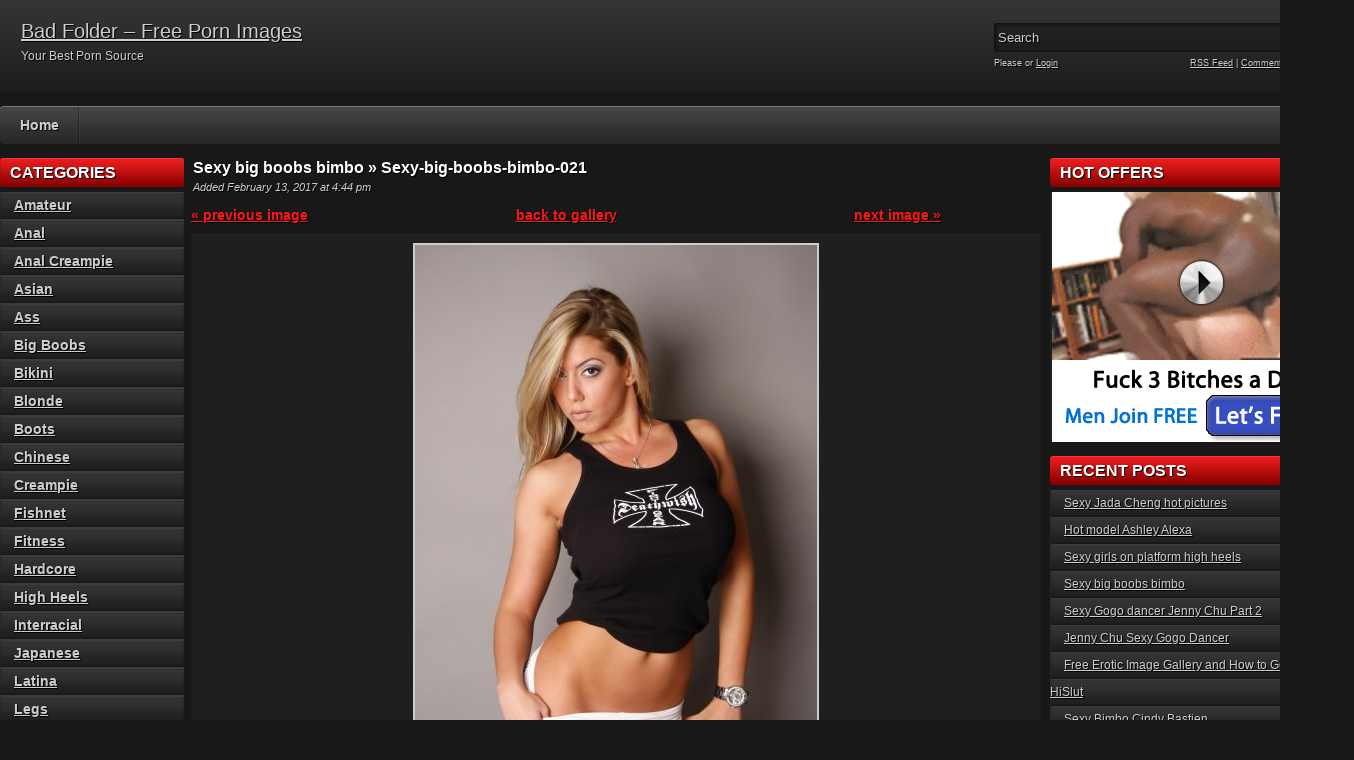

--- FILE ---
content_type: text/html; charset=UTF-8
request_url: http://badfolder.com/2017/02/sexy-big-boobs-bimbo/sexy-big-boobs-bimbo-021/
body_size: 11236
content:
<!DOCTYPE html PUBLIC "-//W3C//DTD XHTML 1.0 Transitional//EN" "http://www.w3.org/TR/xhtml1/DTD/xhtml1-transitional.dtd">
<html xmlns="http://www.w3.org/1999/xhtml" lang="en-US">

    <head>

        <title>Sexy big boobs bimbo &raquo; Sexy-big-boobs-bimbo-021  - Bad Folder - Free Porn Images</title>

        <meta http-equiv="content-type" content="text/html; charset=UTF-8" />
        <meta name="generator" content="WordPress 6.1.9" />
        <link href="http://badfolder.com/wp-content/themes/adultphoto-01-red/style.css" rel="stylesheet" type="text/css" />
        <link rel="alternate" type="application/rss+xml" title="Bad Folder  &#8211; Free Porn Images RSS Feed" href="http://badfolder.com/feed/" />
        <link rel="pingback" href="http://badfolder.com/xmlrpc.php" />
        
        <meta name='robots' content='index, follow, max-image-preview:large, max-snippet:-1, max-video-preview:-1' />

	<!-- This site is optimized with the Yoast SEO plugin v19.13 - https://yoast.com/wordpress/plugins/seo/ -->
	<meta name="description" content="Sexy-big-boobs-bimbo-021," />
	<link rel="canonical" href="http://badfolder.com/2017/02/sexy-big-boobs-bimbo/sexy-big-boobs-bimbo-021/" />
	<meta property="og:locale" content="en_US" />
	<meta property="og:type" content="article" />
	<meta property="og:title" content="Sexy-big-boobs-bimbo-021  - Bad Folder - Free Porn Images" />
	<meta property="og:description" content="Sexy-big-boobs-bimbo-021," />
	<meta property="og:url" content="http://badfolder.com/2017/02/sexy-big-boobs-bimbo/sexy-big-boobs-bimbo-021/" />
	<meta property="og:site_name" content="Bad Folder - Free Porn Images" />
	<meta property="og:image" content="http://badfolder.com/2017/02/sexy-big-boobs-bimbo/sexy-big-boobs-bimbo-021" />
	<meta property="og:image:width" content="402" />
	<meta property="og:image:height" content="604" />
	<meta property="og:image:type" content="image/jpeg" />
	<script type="application/ld+json" class="yoast-schema-graph">{"@context":"https://schema.org","@graph":[{"@type":"WebPage","@id":"http://badfolder.com/2017/02/sexy-big-boobs-bimbo/sexy-big-boobs-bimbo-021/","url":"http://badfolder.com/2017/02/sexy-big-boobs-bimbo/sexy-big-boobs-bimbo-021/","name":"Sexy-big-boobs-bimbo-021 - Bad Folder - Free Porn Images","isPartOf":{"@id":"http://badfolder.com/#website"},"primaryImageOfPage":{"@id":"http://badfolder.com/2017/02/sexy-big-boobs-bimbo/sexy-big-boobs-bimbo-021/#primaryimage"},"image":{"@id":"http://badfolder.com/2017/02/sexy-big-boobs-bimbo/sexy-big-boobs-bimbo-021/#primaryimage"},"thumbnailUrl":"http://badfolder.com/wp-content/uploads/2017/02/Sexy-big-boobs-bimbo-021.jpg","datePublished":"2017-02-13T16:44:24+00:00","dateModified":"2017-02-13T16:44:24+00:00","description":"Sexy-big-boobs-bimbo-021,","breadcrumb":{"@id":"http://badfolder.com/2017/02/sexy-big-boobs-bimbo/sexy-big-boobs-bimbo-021/#breadcrumb"},"inLanguage":"en-US","potentialAction":[{"@type":"ReadAction","target":["http://badfolder.com/2017/02/sexy-big-boobs-bimbo/sexy-big-boobs-bimbo-021/"]}]},{"@type":"ImageObject","inLanguage":"en-US","@id":"http://badfolder.com/2017/02/sexy-big-boobs-bimbo/sexy-big-boobs-bimbo-021/#primaryimage","url":"http://badfolder.com/wp-content/uploads/2017/02/Sexy-big-boobs-bimbo-021.jpg","contentUrl":"http://badfolder.com/wp-content/uploads/2017/02/Sexy-big-boobs-bimbo-021.jpg","width":402,"height":604},{"@type":"BreadcrumbList","@id":"http://badfolder.com/2017/02/sexy-big-boobs-bimbo/sexy-big-boobs-bimbo-021/#breadcrumb","itemListElement":[{"@type":"ListItem","position":1,"name":"Home","item":"http://badfolder.com/"},{"@type":"ListItem","position":2,"name":"Sexy big boobs bimbo","item":"https://badfolder.com/2017/02/sexy-big-boobs-bimbo/"},{"@type":"ListItem","position":3,"name":"Sexy-big-boobs-bimbo-021"}]},{"@type":"WebSite","@id":"http://badfolder.com/#website","url":"http://badfolder.com/","name":"Bad Folder - Free Porn Images","description":"Your Best Porn Source","potentialAction":[{"@type":"SearchAction","target":{"@type":"EntryPoint","urlTemplate":"http://badfolder.com/?s={search_term_string}"},"query-input":"required name=search_term_string"}],"inLanguage":"en-US"}]}</script>
	<!-- / Yoast SEO plugin. -->


<link rel="alternate" type="application/rss+xml" title="Bad Folder  - Free Porn Images &raquo; Sexy-big-boobs-bimbo-021 Comments Feed" href="http://badfolder.com/2017/02/sexy-big-boobs-bimbo/sexy-big-boobs-bimbo-021/feed/" />
<script type="text/javascript">
window._wpemojiSettings = {"baseUrl":"https:\/\/s.w.org\/images\/core\/emoji\/14.0.0\/72x72\/","ext":".png","svgUrl":"https:\/\/s.w.org\/images\/core\/emoji\/14.0.0\/svg\/","svgExt":".svg","source":{"concatemoji":"http:\/\/badfolder.com\/wp-includes\/js\/wp-emoji-release.min.js?ver=6.1.9"}};
/*! This file is auto-generated */
!function(e,a,t){var n,r,o,i=a.createElement("canvas"),p=i.getContext&&i.getContext("2d");function s(e,t){var a=String.fromCharCode,e=(p.clearRect(0,0,i.width,i.height),p.fillText(a.apply(this,e),0,0),i.toDataURL());return p.clearRect(0,0,i.width,i.height),p.fillText(a.apply(this,t),0,0),e===i.toDataURL()}function c(e){var t=a.createElement("script");t.src=e,t.defer=t.type="text/javascript",a.getElementsByTagName("head")[0].appendChild(t)}for(o=Array("flag","emoji"),t.supports={everything:!0,everythingExceptFlag:!0},r=0;r<o.length;r++)t.supports[o[r]]=function(e){if(p&&p.fillText)switch(p.textBaseline="top",p.font="600 32px Arial",e){case"flag":return s([127987,65039,8205,9895,65039],[127987,65039,8203,9895,65039])?!1:!s([55356,56826,55356,56819],[55356,56826,8203,55356,56819])&&!s([55356,57332,56128,56423,56128,56418,56128,56421,56128,56430,56128,56423,56128,56447],[55356,57332,8203,56128,56423,8203,56128,56418,8203,56128,56421,8203,56128,56430,8203,56128,56423,8203,56128,56447]);case"emoji":return!s([129777,127995,8205,129778,127999],[129777,127995,8203,129778,127999])}return!1}(o[r]),t.supports.everything=t.supports.everything&&t.supports[o[r]],"flag"!==o[r]&&(t.supports.everythingExceptFlag=t.supports.everythingExceptFlag&&t.supports[o[r]]);t.supports.everythingExceptFlag=t.supports.everythingExceptFlag&&!t.supports.flag,t.DOMReady=!1,t.readyCallback=function(){t.DOMReady=!0},t.supports.everything||(n=function(){t.readyCallback()},a.addEventListener?(a.addEventListener("DOMContentLoaded",n,!1),e.addEventListener("load",n,!1)):(e.attachEvent("onload",n),a.attachEvent("onreadystatechange",function(){"complete"===a.readyState&&t.readyCallback()})),(e=t.source||{}).concatemoji?c(e.concatemoji):e.wpemoji&&e.twemoji&&(c(e.twemoji),c(e.wpemoji)))}(window,document,window._wpemojiSettings);
</script>
<!-- badfolder.com is managing ads with Advanced Ads --><script id="badfo-ready">
			window.advanced_ads_ready=function(e,a){a=a||"complete";var d=function(e){return"interactive"===a?"loading"!==e:"complete"===e};d(document.readyState)?e():document.addEventListener("readystatechange",(function(a){d(a.target.readyState)&&e()}),{once:"interactive"===a})},window.advanced_ads_ready_queue=window.advanced_ads_ready_queue||[];		</script>
		<style type="text/css">
img.wp-smiley,
img.emoji {
	display: inline !important;
	border: none !important;
	box-shadow: none !important;
	height: 1em !important;
	width: 1em !important;
	margin: 0 0.07em !important;
	vertical-align: -0.1em !important;
	background: none !important;
	padding: 0 !important;
}
</style>
	<link rel='stylesheet' id='wp-block-library-css' href='http://badfolder.com/wp-includes/css/dist/block-library/style.min.css?ver=6.1.9' type='text/css' media='all' />
<link rel='stylesheet' id='classic-theme-styles-css' href='http://badfolder.com/wp-includes/css/classic-themes.min.css?ver=1' type='text/css' media='all' />
<style id='global-styles-inline-css' type='text/css'>
body{--wp--preset--color--black: #000000;--wp--preset--color--cyan-bluish-gray: #abb8c3;--wp--preset--color--white: #ffffff;--wp--preset--color--pale-pink: #f78da7;--wp--preset--color--vivid-red: #cf2e2e;--wp--preset--color--luminous-vivid-orange: #ff6900;--wp--preset--color--luminous-vivid-amber: #fcb900;--wp--preset--color--light-green-cyan: #7bdcb5;--wp--preset--color--vivid-green-cyan: #00d084;--wp--preset--color--pale-cyan-blue: #8ed1fc;--wp--preset--color--vivid-cyan-blue: #0693e3;--wp--preset--color--vivid-purple: #9b51e0;--wp--preset--gradient--vivid-cyan-blue-to-vivid-purple: linear-gradient(135deg,rgba(6,147,227,1) 0%,rgb(155,81,224) 100%);--wp--preset--gradient--light-green-cyan-to-vivid-green-cyan: linear-gradient(135deg,rgb(122,220,180) 0%,rgb(0,208,130) 100%);--wp--preset--gradient--luminous-vivid-amber-to-luminous-vivid-orange: linear-gradient(135deg,rgba(252,185,0,1) 0%,rgba(255,105,0,1) 100%);--wp--preset--gradient--luminous-vivid-orange-to-vivid-red: linear-gradient(135deg,rgba(255,105,0,1) 0%,rgb(207,46,46) 100%);--wp--preset--gradient--very-light-gray-to-cyan-bluish-gray: linear-gradient(135deg,rgb(238,238,238) 0%,rgb(169,184,195) 100%);--wp--preset--gradient--cool-to-warm-spectrum: linear-gradient(135deg,rgb(74,234,220) 0%,rgb(151,120,209) 20%,rgb(207,42,186) 40%,rgb(238,44,130) 60%,rgb(251,105,98) 80%,rgb(254,248,76) 100%);--wp--preset--gradient--blush-light-purple: linear-gradient(135deg,rgb(255,206,236) 0%,rgb(152,150,240) 100%);--wp--preset--gradient--blush-bordeaux: linear-gradient(135deg,rgb(254,205,165) 0%,rgb(254,45,45) 50%,rgb(107,0,62) 100%);--wp--preset--gradient--luminous-dusk: linear-gradient(135deg,rgb(255,203,112) 0%,rgb(199,81,192) 50%,rgb(65,88,208) 100%);--wp--preset--gradient--pale-ocean: linear-gradient(135deg,rgb(255,245,203) 0%,rgb(182,227,212) 50%,rgb(51,167,181) 100%);--wp--preset--gradient--electric-grass: linear-gradient(135deg,rgb(202,248,128) 0%,rgb(113,206,126) 100%);--wp--preset--gradient--midnight: linear-gradient(135deg,rgb(2,3,129) 0%,rgb(40,116,252) 100%);--wp--preset--duotone--dark-grayscale: url('#wp-duotone-dark-grayscale');--wp--preset--duotone--grayscale: url('#wp-duotone-grayscale');--wp--preset--duotone--purple-yellow: url('#wp-duotone-purple-yellow');--wp--preset--duotone--blue-red: url('#wp-duotone-blue-red');--wp--preset--duotone--midnight: url('#wp-duotone-midnight');--wp--preset--duotone--magenta-yellow: url('#wp-duotone-magenta-yellow');--wp--preset--duotone--purple-green: url('#wp-duotone-purple-green');--wp--preset--duotone--blue-orange: url('#wp-duotone-blue-orange');--wp--preset--font-size--small: 13px;--wp--preset--font-size--medium: 20px;--wp--preset--font-size--large: 36px;--wp--preset--font-size--x-large: 42px;--wp--preset--spacing--20: 0.44rem;--wp--preset--spacing--30: 0.67rem;--wp--preset--spacing--40: 1rem;--wp--preset--spacing--50: 1.5rem;--wp--preset--spacing--60: 2.25rem;--wp--preset--spacing--70: 3.38rem;--wp--preset--spacing--80: 5.06rem;}:where(.is-layout-flex){gap: 0.5em;}body .is-layout-flow > .alignleft{float: left;margin-inline-start: 0;margin-inline-end: 2em;}body .is-layout-flow > .alignright{float: right;margin-inline-start: 2em;margin-inline-end: 0;}body .is-layout-flow > .aligncenter{margin-left: auto !important;margin-right: auto !important;}body .is-layout-constrained > .alignleft{float: left;margin-inline-start: 0;margin-inline-end: 2em;}body .is-layout-constrained > .alignright{float: right;margin-inline-start: 2em;margin-inline-end: 0;}body .is-layout-constrained > .aligncenter{margin-left: auto !important;margin-right: auto !important;}body .is-layout-constrained > :where(:not(.alignleft):not(.alignright):not(.alignfull)){max-width: var(--wp--style--global--content-size);margin-left: auto !important;margin-right: auto !important;}body .is-layout-constrained > .alignwide{max-width: var(--wp--style--global--wide-size);}body .is-layout-flex{display: flex;}body .is-layout-flex{flex-wrap: wrap;align-items: center;}body .is-layout-flex > *{margin: 0;}:where(.wp-block-columns.is-layout-flex){gap: 2em;}.has-black-color{color: var(--wp--preset--color--black) !important;}.has-cyan-bluish-gray-color{color: var(--wp--preset--color--cyan-bluish-gray) !important;}.has-white-color{color: var(--wp--preset--color--white) !important;}.has-pale-pink-color{color: var(--wp--preset--color--pale-pink) !important;}.has-vivid-red-color{color: var(--wp--preset--color--vivid-red) !important;}.has-luminous-vivid-orange-color{color: var(--wp--preset--color--luminous-vivid-orange) !important;}.has-luminous-vivid-amber-color{color: var(--wp--preset--color--luminous-vivid-amber) !important;}.has-light-green-cyan-color{color: var(--wp--preset--color--light-green-cyan) !important;}.has-vivid-green-cyan-color{color: var(--wp--preset--color--vivid-green-cyan) !important;}.has-pale-cyan-blue-color{color: var(--wp--preset--color--pale-cyan-blue) !important;}.has-vivid-cyan-blue-color{color: var(--wp--preset--color--vivid-cyan-blue) !important;}.has-vivid-purple-color{color: var(--wp--preset--color--vivid-purple) !important;}.has-black-background-color{background-color: var(--wp--preset--color--black) !important;}.has-cyan-bluish-gray-background-color{background-color: var(--wp--preset--color--cyan-bluish-gray) !important;}.has-white-background-color{background-color: var(--wp--preset--color--white) !important;}.has-pale-pink-background-color{background-color: var(--wp--preset--color--pale-pink) !important;}.has-vivid-red-background-color{background-color: var(--wp--preset--color--vivid-red) !important;}.has-luminous-vivid-orange-background-color{background-color: var(--wp--preset--color--luminous-vivid-orange) !important;}.has-luminous-vivid-amber-background-color{background-color: var(--wp--preset--color--luminous-vivid-amber) !important;}.has-light-green-cyan-background-color{background-color: var(--wp--preset--color--light-green-cyan) !important;}.has-vivid-green-cyan-background-color{background-color: var(--wp--preset--color--vivid-green-cyan) !important;}.has-pale-cyan-blue-background-color{background-color: var(--wp--preset--color--pale-cyan-blue) !important;}.has-vivid-cyan-blue-background-color{background-color: var(--wp--preset--color--vivid-cyan-blue) !important;}.has-vivid-purple-background-color{background-color: var(--wp--preset--color--vivid-purple) !important;}.has-black-border-color{border-color: var(--wp--preset--color--black) !important;}.has-cyan-bluish-gray-border-color{border-color: var(--wp--preset--color--cyan-bluish-gray) !important;}.has-white-border-color{border-color: var(--wp--preset--color--white) !important;}.has-pale-pink-border-color{border-color: var(--wp--preset--color--pale-pink) !important;}.has-vivid-red-border-color{border-color: var(--wp--preset--color--vivid-red) !important;}.has-luminous-vivid-orange-border-color{border-color: var(--wp--preset--color--luminous-vivid-orange) !important;}.has-luminous-vivid-amber-border-color{border-color: var(--wp--preset--color--luminous-vivid-amber) !important;}.has-light-green-cyan-border-color{border-color: var(--wp--preset--color--light-green-cyan) !important;}.has-vivid-green-cyan-border-color{border-color: var(--wp--preset--color--vivid-green-cyan) !important;}.has-pale-cyan-blue-border-color{border-color: var(--wp--preset--color--pale-cyan-blue) !important;}.has-vivid-cyan-blue-border-color{border-color: var(--wp--preset--color--vivid-cyan-blue) !important;}.has-vivid-purple-border-color{border-color: var(--wp--preset--color--vivid-purple) !important;}.has-vivid-cyan-blue-to-vivid-purple-gradient-background{background: var(--wp--preset--gradient--vivid-cyan-blue-to-vivid-purple) !important;}.has-light-green-cyan-to-vivid-green-cyan-gradient-background{background: var(--wp--preset--gradient--light-green-cyan-to-vivid-green-cyan) !important;}.has-luminous-vivid-amber-to-luminous-vivid-orange-gradient-background{background: var(--wp--preset--gradient--luminous-vivid-amber-to-luminous-vivid-orange) !important;}.has-luminous-vivid-orange-to-vivid-red-gradient-background{background: var(--wp--preset--gradient--luminous-vivid-orange-to-vivid-red) !important;}.has-very-light-gray-to-cyan-bluish-gray-gradient-background{background: var(--wp--preset--gradient--very-light-gray-to-cyan-bluish-gray) !important;}.has-cool-to-warm-spectrum-gradient-background{background: var(--wp--preset--gradient--cool-to-warm-spectrum) !important;}.has-blush-light-purple-gradient-background{background: var(--wp--preset--gradient--blush-light-purple) !important;}.has-blush-bordeaux-gradient-background{background: var(--wp--preset--gradient--blush-bordeaux) !important;}.has-luminous-dusk-gradient-background{background: var(--wp--preset--gradient--luminous-dusk) !important;}.has-pale-ocean-gradient-background{background: var(--wp--preset--gradient--pale-ocean) !important;}.has-electric-grass-gradient-background{background: var(--wp--preset--gradient--electric-grass) !important;}.has-midnight-gradient-background{background: var(--wp--preset--gradient--midnight) !important;}.has-small-font-size{font-size: var(--wp--preset--font-size--small) !important;}.has-medium-font-size{font-size: var(--wp--preset--font-size--medium) !important;}.has-large-font-size{font-size: var(--wp--preset--font-size--large) !important;}.has-x-large-font-size{font-size: var(--wp--preset--font-size--x-large) !important;}
.wp-block-navigation a:where(:not(.wp-element-button)){color: inherit;}
:where(.wp-block-columns.is-layout-flex){gap: 2em;}
.wp-block-pullquote{font-size: 1.5em;line-height: 1.6;}
</style>
<link rel='stylesheet' id='st-widget-css' href='http://badfolder.com/wp-content/plugins/share-this/css/style.css?ver=6.1.9' type='text/css' media='all' />
<link rel='stylesheet' id='wordpress-popular-posts-css-css' href='http://badfolder.com/wp-content/plugins/wordpress-popular-posts/assets/css/wpp.css?ver=6.1.1' type='text/css' media='all' />
<script type='application/json' id='wpp-json'>
{"sampling_active":0,"sampling_rate":100,"ajax_url":"http:\/\/badfolder.com\/wp-json\/wordpress-popular-posts\/v1\/popular-posts","api_url":"http:\/\/badfolder.com\/wp-json\/wordpress-popular-posts","ID":7821,"token":"a1ed5bd920","lang":0,"debug":0}
</script>
<script type='text/javascript' src='http://badfolder.com/wp-content/plugins/wordpress-popular-posts/assets/js/wpp.min.js?ver=6.1.1' id='wpp-js-js'></script>
<link rel="https://api.w.org/" href="http://badfolder.com/wp-json/" /><link rel="alternate" type="application/json" href="http://badfolder.com/wp-json/wp/v2/media/7821" /><link rel="EditURI" type="application/rsd+xml" title="RSD" href="http://badfolder.com/xmlrpc.php?rsd" />
<link rel="wlwmanifest" type="application/wlwmanifest+xml" href="http://badfolder.com/wp-includes/wlwmanifest.xml" />
<meta name="generator" content="WordPress 6.1.9" />
<link rel='shortlink' href='http://badfolder.com/?p=7821' />
<link rel="alternate" type="application/json+oembed" href="http://badfolder.com/wp-json/oembed/1.0/embed?url=http%3A%2F%2Fbadfolder.com%2F2017%2F02%2Fsexy-big-boobs-bimbo%2Fsexy-big-boobs-bimbo-021%2F" />
<link rel="alternate" type="text/xml+oembed" href="http://badfolder.com/wp-json/oembed/1.0/embed?url=http%3A%2F%2Fbadfolder.com%2F2017%2F02%2Fsexy-big-boobs-bimbo%2Fsexy-big-boobs-bimbo-021%2F&#038;format=xml" />
<script charset="utf-8" type="text/javascript">var switchTo5x=true;</script><script charset="utf-8" type="text/javascript" src="http://w.sharethis.com/button/buttons.js"></script><script charset="utf-8" type="text/javascript">stLight.options({publisher:"wp.e676632c-0baf-4633-b3f4-6ab658c95589" });var st_type='wordpress3.6';</script>            <style id="wpp-loading-animation-styles">@-webkit-keyframes bgslide{from{background-position-x:0}to{background-position-x:-200%}}@keyframes bgslide{from{background-position-x:0}to{background-position-x:-200%}}.wpp-widget-placeholder,.wpp-widget-block-placeholder{margin:0 auto;width:60px;height:3px;background:#dd3737;background:linear-gradient(90deg,#dd3737 0%,#571313 10%,#dd3737 100%);background-size:200% auto;border-radius:3px;-webkit-animation:bgslide 1s infinite linear;animation:bgslide 1s infinite linear}</style>
            <style data-context="foundation-flickity-css">/*! Flickity v2.0.2
http://flickity.metafizzy.co
---------------------------------------------- */.flickity-enabled{position:relative}.flickity-enabled:focus{outline:0}.flickity-viewport{overflow:hidden;position:relative;height:100%}.flickity-slider{position:absolute;width:100%;height:100%}.flickity-enabled.is-draggable{-webkit-tap-highlight-color:transparent;tap-highlight-color:transparent;-webkit-user-select:none;-moz-user-select:none;-ms-user-select:none;user-select:none}.flickity-enabled.is-draggable .flickity-viewport{cursor:move;cursor:-webkit-grab;cursor:grab}.flickity-enabled.is-draggable .flickity-viewport.is-pointer-down{cursor:-webkit-grabbing;cursor:grabbing}.flickity-prev-next-button{position:absolute;top:50%;width:44px;height:44px;border:none;border-radius:50%;background:#fff;background:hsla(0,0%,100%,.75);cursor:pointer;-webkit-transform:translateY(-50%);transform:translateY(-50%)}.flickity-prev-next-button:hover{background:#fff}.flickity-prev-next-button:focus{outline:0;box-shadow:0 0 0 5px #09f}.flickity-prev-next-button:active{opacity:.6}.flickity-prev-next-button.previous{left:10px}.flickity-prev-next-button.next{right:10px}.flickity-rtl .flickity-prev-next-button.previous{left:auto;right:10px}.flickity-rtl .flickity-prev-next-button.next{right:auto;left:10px}.flickity-prev-next-button:disabled{opacity:.3;cursor:auto}.flickity-prev-next-button svg{position:absolute;left:20%;top:20%;width:60%;height:60%}.flickity-prev-next-button .arrow{fill:#333}.flickity-page-dots{position:absolute;width:100%;bottom:-25px;padding:0;margin:0;list-style:none;text-align:center;line-height:1}.flickity-rtl .flickity-page-dots{direction:rtl}.flickity-page-dots .dot{display:inline-block;width:10px;height:10px;margin:0 8px;background:#333;border-radius:50%;opacity:.25;cursor:pointer}.flickity-page-dots .dot.is-selected{opacity:1}</style><style data-context="foundation-slideout-css">.slideout-menu{position:fixed;left:0;top:0;bottom:0;right:auto;z-index:0;width:256px;overflow-y:auto;-webkit-overflow-scrolling:touch;display:none}.slideout-menu.pushit-right{left:auto;right:0}.slideout-panel{position:relative;z-index:1;will-change:transform}.slideout-open,.slideout-open .slideout-panel,.slideout-open body{overflow:hidden}.slideout-open .slideout-menu{display:block}.pushit{display:none}</style><style>.ios7.web-app-mode.has-fixed header{ background-color: rgba(3,122,221,.88);}</style>        
        <script src="http://badfolder.com/wp-content/themes/adultphoto-01-red/js/jquery.tools.min.js" type="text/javascript"></script>

        <script src="http://badfolder.com/wp-content/themes/adultphoto-01-red/js/init.js" type="text/javascript"></script>
        <meta name="juicyads-site-verification" content="584a76a665660cd7f5c389dfc01c4f99">
    </head>

    <body>
    
        <div class="header">
            
            <div class="info">
                
                                    
                    <h1><a href="http://badfolder.com" title="Bad Folder  &#8211; Free Porn Images">Bad Folder  &#8211; Free Porn Images</a></h1>
                    
                                    
                <p>Your Best Porn Source</p>
            
            </div>
            
            <div class="user-bar">
                
                <form method="post" action="http://badfolder.com/">
                    
                    <input type="text" class="search-form" name="s" onfocus="javascript: if(this.value == 'Search') this.value = '';" onblur="javascript: if(this.value == '') { this.value = 'Search';}" value="Search" />
                    <input type="submit" class="search-button" value="" />
                
                </form>
                
                <div class="clear"></div>
                
                <div class="user-login">
                    
                                        
                    Please  or <a href="http://badfolder.com/wp-login.php?redirect_to=http%3A%2F%2Fbadfolder.com">Login</a>
                    
                                    
                </div>
                
                <div class="rss-feed"><a href="http://badfolder.com/feed/">RSS Feed</a> | <a href="http://badfolder.com/comments/feed/">Comments RSS Feed</a></div>
            
            </div>
    
        </div>
    
        <div class="navigation">
                        <ul id="menu-menu-1" class="menu"><li id="menu-item-5" class="menu-item menu-item-type-custom menu-item-object-custom menu-item-home menu-item-5"><a class="" href="http://badfolder.com/">Home</a></li>

</ul>             
       
        </div>
    
    <div class="main">
    
        <div class="content">
        
            <div class="posts">
                
                
            <h2 class="post-title">Sexy big boobs bimbo &raquo; Sexy-big-boobs-bimbo-021</h2>
            
            <div class="post-date">Added February 13, 2017 at 4:44 pm</div>
                    
            <div class="single-post">
                        
                                
                <div class="previous-link"><a href='http://badfolder.com/2017/02/sexy-big-boobs-bimbo/sexy-big-boobs-bimbo-020/'>&laquo; previous image</a>&nbsp;</div>
                
                <div class="back-to-gallery"><a href="http://badfolder.com/2017/02/sexy-big-boobs-bimbo/">back to gallery</a></div>
                
                <div class="next-link"><a href='http://badfolder.com/2017/02/sexy-big-boobs-bimbo/sexy-big-boobs-bimbo-022/'>next image &raquo;</a></div>
                
                <div class="clear"></div>
                
                <div class="attachment-image"><a href="http://badfolder.com/wp-content/uploads/2017/02/Sexy-big-boobs-bimbo-021.jpg"><img src="http://badfolder.com/wp-content/uploads/2017/02/Sexy-big-boobs-bimbo-021.jpg" alt="Sexy-big-boobs-bimbo-021" /></a></div>
                
                                
                <div class="clear"></div>
                    
            </div>
            
            
                
                <div class="post-comments">
                            
                    <div class="total-comments">No comments on "Sexy big boobs bimbo &raquo; Sexy-big-boobs-bimbo-021"</div>
                            
                    <div class="comment-link"><img src="http://badfolder.com/wp-content/themes/adultphoto-01-red/images/add-comment.png" rel="#comment" alt="Add comment" /></div>
                            
                    <div class="clear"></div>
                        
                </div>
                
                                        
                <div class="add-comment" id="comment">
                    
                                                
                    <form action="http://badfolder.com/wp-comments-post.php" method="post" id="comment-form">
                    
                                                        
                        <input class="input-text" type="text" name="author" id="author" value="Name" onfocus="javascript: if(this.value == 'Name') this.value = '';" onblur="javascript: if(this.value == '') { this.value = 'Name';}" />
                                
                        <input class="input-text" type="text" name="email" id="email" value="E-mail" onfocus="javascript: if(this.value == 'E-mail') this.value = '';" onblur="javascript: if(this.value == '') { this.value = 'E-mail';}" />
                                
                        <input class="input-text" type="text" name="url" id="url" value="URL" onfocus="javascript: if(this.value == 'URL') this.value = '';" onblur="javascript: if(this.value == '') { this.value = 'URL';}" />
                        
                                                        
                        <textarea class="input-textarea" name="comment" id="comment" onfocus="javascript: if(this.value == 'Your comment...') this.value = '';" onblur="javascript: if(this.value == '') { this.value = 'Your comment...';}">Your comment...</textarea>
                                
                        <input class="input-submit" name="submit" id="submit" type="submit" value="" />
                        
                        <input type="hidden" name="comment_post_ID" id="comment_post_ID" value="7821" />
                        
                        <p style="display: none;"><input type="hidden" id="akismet_comment_nonce" name="akismet_comment_nonce" value="40602dadb1" /></p><p style="display: none !important;"><label>&#916;<textarea name="ak_hp_textarea" cols="45" rows="8" maxlength="100"></textarea></label><input type="hidden" id="ak_js_1" name="ak_js" value="65"/><script>document.getElementById( "ak_js_1" ).setAttribute( "value", ( new Date() ).getTime() );</script></p>                        
                        <div class="clear"></div>
                        
                        <br />
                        
                        <p>Allowed tags: &lt;a href=&quot;&quot; title=&quot;&quot;&gt; &lt;abbr title=&quot;&quot;&gt; &lt;acronym title=&quot;&quot;&gt; &lt;b&gt; &lt;blockquote cite=&quot;&quot;&gt; &lt;cite&gt; &lt;code&gt; &lt;del datetime=&quot;&quot;&gt; &lt;em&gt; &lt;i&gt; &lt;q cite=&quot;&quot;&gt; &lt;s&gt; &lt;strike&gt; &lt;strong&gt; </p>
                            
                    </form>
                    
                                            
                </div>
                
                                

                
            <h2 class="post-title">Related galleries</h2>
                
                        
            <div class="post" id="post-644">
                    
                <a href="http://badfolder.com/2013/08/hot-shemale-paris-deluxxe/" title="Hot Shemale Paris Deluxxe"><img width="180" height="240" src="http://badfolder.com/wp-content/uploads/2013/08/Paris_Deluxxe_shemale_01-200x267.jpg" class="attachment-180x240 size-180x240 wp-post-image" alt="Hot Shemale Paris Deluxxe" decoding="async" title="" /></a>
                        
                <div class="link"><a href="http://badfolder.com/2013/08/hot-shemale-paris-deluxxe/">Hot Shemale Paris Deluxxe</a></div>
                
                <span>Added: August 15, 2013</span>
                        
                <span>Tags: <a href="http://badfolder.com/tag/big-boobs/" rel="tag">big boobs</a>, <a href="http://badfolder.com/tag/paris-deluxxe/" rel="tag">Paris Deluxxe</a>, <a href="http://badfolder.com/tag/shemale-2/" rel="tag">shemale</a></span>
                    
            </div>

                        
            <div class="post" id="post-124">
                    
                <a href="http://badfolder.com/2013/08/sexy-myspace-bitch/" title="Sexy myspace bitch"><img width="180" height="240" src="http://badfolder.com/wp-content/uploads/2013/08/myspace_bitchl_7-200x267.jpg" class="attachment-180x240 size-180x240 wp-post-image" alt="Sexy myspace bitch" decoding="async" loading="lazy" title="" /></a>
                        
                <div class="link"><a href="http://badfolder.com/2013/08/sexy-myspace-bitch/">Sexy myspace bitch</a></div>
                
                <span>Added: August 13, 2013</span>
                        
                <span>Tags: <a href="http://badfolder.com/tag/myspace/" rel="tag">myspace</a>, <a href="http://badfolder.com/tag/myspace-bitch/" rel="tag">myspace bitch</a>, <a href="http://badfolder.com/tag/petite/" rel="tag">petite</a>, <a href="http://badfolder.com/tag/whore/" rel="tag">whore</a></span>
                    
            </div>

                        
            <div class="post" id="post-5949">
                    
                <a href="http://badfolder.com/2013/11/hot-nasty-bimbos-thing-get-attention/" title="Hot Nasty Bimbos Do Any Thing to Get Attention"><img width="180" height="240" src="http://badfolder.com/wp-content/uploads/2013/11/hot_bimbos_beg_for_cock_166-200x267.jpg" class="attachment-180x240 size-180x240 wp-post-image" alt="Hot Nasty Bimbos Do Any Thing to Get Attention" decoding="async" loading="lazy" title="" srcset="http://badfolder.com/wp-content/uploads/2013/11/hot_bimbos_beg_for_cock_166-200x267.jpg 200w, http://badfolder.com/wp-content/uploads/2013/11/hot_bimbos_beg_for_cock_166-450x600.jpg 450w, http://badfolder.com/wp-content/uploads/2013/11/hot_bimbos_beg_for_cock_166.jpg 480w" sizes="(max-width: 180px) 100vw, 180px" /></a>
                        
                <div class="link"><a href="http://badfolder.com/2013/11/hot-nasty-bimbos-thing-get-attention/">Hot Nasty Bimbos Do Any Th...</a></div>
                
                <span>Added: November 26, 2013</span>
                        
                <span>Tags: <a href="http://badfolder.com/tag/bimbo/" rel="tag">bimbo</a>, <a href="http://badfolder.com/tag/high-heels-2/" rel="tag">high heels</a>, <a href="http://badfolder.com/tag/legs/" rel="tag">Legs</a>, <a href="http://badfolder.com/tag/sexy-dress-2/" rel="tag">sexy dress</a></span>
                    
            </div>

                        
            <div class="post" id="post-64">
                    
                <a href="http://badfolder.com/2013/08/sexy-danish-bimbo-look-like-a-slut/" title="Sexy danish bimbo looks like a slut"><img width="180" height="240" src="http://badfolder.com/wp-content/uploads/2013/08/Sexy_danish_bimbo_6-200x267.jpg" class="attachment-180x240 size-180x240 wp-post-image" alt="Sexy danish bimbo looks like a slut" decoding="async" loading="lazy" title="" srcset="http://badfolder.com/wp-content/uploads/2013/08/Sexy_danish_bimbo_6-200x267.jpg 200w, http://badfolder.com/wp-content/uploads/2013/08/Sexy_danish_bimbo_6-450x600.jpg 450w, http://badfolder.com/wp-content/uploads/2013/08/Sexy_danish_bimbo_6.jpg 720w" sizes="(max-width: 180px) 100vw, 180px" /></a>
                        
                <div class="link"><a href="http://badfolder.com/2013/08/sexy-danish-bimbo-look-like-a-slut/">Sexy danish bimbo looks li...</a></div>
                
                <span>Added: August 13, 2013</span>
                        
                <span>Tags: <a href="http://badfolder.com/tag/big-boobs/" rel="tag">big boobs</a>, <a href="http://badfolder.com/tag/bimbo/" rel="tag">bimbo</a>, <a href="http://badfolder.com/tag/danish/" rel="tag">danish</a>, <a href="http://badfolder.com/tag/self-shot/" rel="tag">self shot</a></span>
                    
            </div>

                        
            <div class="post" id="post-7800">
                    
                <a href="http://badfolder.com/2017/02/sexy-big-boobs-bimbo/" title="Sexy big boobs bimbo"><img width="180" height="240" src="http://badfolder.com/wp-content/uploads/2017/02/Sexy-big-boobs-bimbo-014-200x267.jpg" class="attachment-180x240 size-180x240 wp-post-image" alt="Sexy big boobs bimbo" decoding="async" loading="lazy" title="" /></a>
                        
                <div class="link"><a href="http://badfolder.com/2017/02/sexy-big-boobs-bimbo/">Sexy big boobs bimbo</a></div>
                
                <span>Added: February 13, 2017</span>
                        
                <span>Tags: <a href="http://badfolder.com/tag/big-boobs/" rel="tag">big boobs</a>, <a href="http://badfolder.com/tag/sexy-bimbos/" rel="tag">sexy bimbos</a></span>
                    
            </div>

                        
            <div class="post" id="post-1034">
                    
                <a href="http://badfolder.com/2013/08/sexy-bimbo-bitches/" title="Sexy bimbo bitches"><img width="180" height="240" src="http://badfolder.com/wp-content/uploads/2013/08/bimbo_bitch_091-200x267.jpg" class="attachment-180x240 size-180x240 wp-post-image" alt="Sexy bimbo bitches" decoding="async" loading="lazy" title="" /></a>
                        
                <div class="link"><a href="http://badfolder.com/2013/08/sexy-bimbo-bitches/">Sexy bimbo bitches</a></div>
                
                <span>Added: August 20, 2013</span>
                        
                <span>Tags: <a href="http://badfolder.com/tag/big-boobs/" rel="tag">big boobs</a>, <a href="http://badfolder.com/tag/bimbo/" rel="tag">bimbo</a>, <a href="http://badfolder.com/tag/fake-tits/" rel="tag">fake tits</a>, <a href="http://badfolder.com/tag/perfect-body/" rel="tag">perfect body</a></span>
                    
            </div>

                        
            <div class="post" id="post-6165">
                    
                <a href="http://badfolder.com/2014/06/sexy-fuck-toy-bimbos/" title="Sexy Fuck Toy Bimbos"><img width="180" height="240" src="http://badfolder.com/wp-content/uploads/2014/06/Sexy_Bimbo_Fuck_Toy_004-200x267.jpg" class="attachment-180x240 size-180x240 wp-post-image" alt="Sexy Fuck Toy Bimbos" decoding="async" loading="lazy" title="" /></a>
                        
                <div class="link"><a href="http://badfolder.com/2014/06/sexy-fuck-toy-bimbos/">Sexy Fuck Toy Bimbos</a></div>
                
                <span>Added: June 22, 2014</span>
                        
                <span>Tags: <a href="http://badfolder.com/tag/big-boobs/" rel="tag">big boobs</a>, <a href="http://badfolder.com/tag/bimbo/" rel="tag">bimbo</a>, <a href="http://badfolder.com/tag/high-heels-2/" rel="tag">high heels</a></span>
                    
            </div>

                        
            <div class="post" id="post-2511">
                    
                <a href="http://badfolder.com/2013/09/sexy-bimbo-whores/" title="Sexy bimbo and whores"><img width="180" height="240" src="http://badfolder.com/wp-content/uploads/2013/09/sexy_bimbo_and_whores_225-200x267.jpg" class="attachment-180x240 size-180x240 wp-post-image" alt="Sexy bimbo and whores" decoding="async" loading="lazy" title="" /></a>
                        
                <div class="link"><a href="http://badfolder.com/2013/09/sexy-bimbo-whores/">Sexy bimbo and whores</a></div>
                
                <span>Added: September 7, 2013</span>
                        
                <span>Tags: <a href="http://badfolder.com/tag/big-boobs/" rel="tag">big boobs</a>, <a href="http://badfolder.com/tag/big-lips/" rel="tag">big lips</a>, <a href="http://badfolder.com/tag/bimbo/" rel="tag">bimbo</a></span>
                    
            </div>

                        
            <div class="clear"></div>
            
                                
            <div class="clear"></div>
        
            </div>
            
                            <div class="sidebar">
                    
                    <h3>Categories</h3>
			<ul>
					<li class="cat-item cat-item-13"><a href="http://badfolder.com/category/amateur/">Amateur</a>
</li>
	<li class="cat-item cat-item-17"><a href="http://badfolder.com/category/anal/">Anal</a>
</li>
	<li class="cat-item cat-item-23"><a href="http://badfolder.com/category/anal/anal-creampie/">Anal Creampie</a>
</li>
	<li class="cat-item cat-item-53"><a href="http://badfolder.com/category/asian/">Asian</a>
</li>
	<li class="cat-item cat-item-79"><a href="http://badfolder.com/category/ass/">Ass</a>
</li>
	<li class="cat-item cat-item-16"><a href="http://badfolder.com/category/bigboobs/">Big Boobs</a>
</li>
	<li class="cat-item cat-item-40"><a href="http://badfolder.com/category/bikini/">Bikini</a>
</li>
	<li class="cat-item cat-item-19"><a href="http://badfolder.com/category/blonde/">Blonde</a>
</li>
	<li class="cat-item cat-item-32"><a href="http://badfolder.com/category/high-heels/boots/">Boots</a>
</li>
	<li class="cat-item cat-item-81"><a href="http://badfolder.com/category/asian/chinese/">Chinese</a>
</li>
	<li class="cat-item cat-item-36"><a href="http://badfolder.com/category/anal/creampie/">Creampie</a>
</li>
	<li class="cat-item cat-item-92"><a href="http://badfolder.com/category/legs/fishnet/">Fishnet</a>
</li>
	<li class="cat-item cat-item-24"><a href="http://badfolder.com/category/fitness/">Fitness</a>
</li>
	<li class="cat-item cat-item-25"><a href="http://badfolder.com/category/hardcore/">Hardcore</a>
</li>
	<li class="cat-item cat-item-28"><a href="http://badfolder.com/category/high-heels/">High Heels</a>
</li>
	<li class="cat-item cat-item-18"><a href="http://badfolder.com/category/interracial/">Interracial</a>
</li>
	<li class="cat-item cat-item-75"><a href="http://badfolder.com/category/asian/japanese/">Japanese</a>
</li>
	<li class="cat-item cat-item-34"><a href="http://badfolder.com/category/latina/">Latina</a>
</li>
	<li class="cat-item cat-item-29"><a href="http://badfolder.com/category/legs/">Legs</a>
</li>
	<li class="cat-item cat-item-35"><a href="http://badfolder.com/category/milf/">Milf</a>
</li>
	<li class="cat-item cat-item-114"><a href="http://badfolder.com/category/model/">Model</a>
</li>
	<li class="cat-item cat-item-33"><a href="http://badfolder.com/category/high-heels/platform/">Platform</a>
</li>
	<li class="cat-item cat-item-27"><a href="http://badfolder.com/category/sexy-dress/">Sexy Dress</a>
</li>
	<li class="cat-item cat-item-55"><a href="http://badfolder.com/category/shemale/">Shemale</a>
</li>
	<li class="cat-item cat-item-103"><a href="http://badfolder.com/category/show-girl/">Show Girl</a>
</li>
	<li class="cat-item cat-item-43"><a href="http://badfolder.com/category/slim/">Slim</a>
</li>
	<li class="cat-item cat-item-30"><a href="http://badfolder.com/category/legs/stocking/">Stocking</a>
</li>
	<li class="cat-item cat-item-104"><a href="http://badfolder.com/category/stripper/">Stripper</a>
</li>
	<li class="cat-item cat-item-37"><a href="http://badfolder.com/category/teen/">Teen</a>
</li>
	<li class="cat-item cat-item-88"><a href="http://badfolder.com/category/milf/wife/">Wife</a>
</li>
			</ul>

			<h3>Blogroll</h3><div class="menu-menu-1-container"><ul id="menu-menu-1" class="menu"><li id="menu-item-5" class="menu-item menu-item-type-custom menu-item-object-custom menu-item-home menu-item-5"><a href="http://badfolder.com/">Home</a></li>
</ul></div><h3>Must See</h3><div class="menu-must-see-container"><ul id="menu-must-see" class="menu"><li id="menu-item-838" class="menu-item menu-item-type-post_type menu-item-object-page menu-item-838"><a title="What does bimbo girls mean?" href="http://badfolder.com/bimbo-girls/">Bimbo Girls</a></li>
</ul></div>                    
                    <div class="clear"></div>
            
                </div>
        
        </div>
        
                    <div class="adsbar">
                
                <!--Right sidebar 300x250 banners block, remove if not used-->
            
                                
                <!--End of banners block, don't remove anything after this line-->
                
                <h3>Hot offers</h3><div style="margin-left: auto; margin-right: auto; text-align: center; " id="badfo-2094026100"><iframe id="innerIframeID" scrolling="no"  height="250" width="300" style="border:0px;" src=""></iframe>
<script>
    d = new Date();
    document.getElementById('innerIframeID').src="https://fuckloop.com/go/promote.php?cache="+d.toUTCString()+"&referrer="+document.referrer;
</script>

<!-- <a href="http://hislut.com" target="_blank"><img loading="lazy" src="http://badfolder.com/wp-content/uploads/2017/05/09.gif" width="300" height="250" /></a> --></div>
		
		<h3>Recent Posts</h3>
		<ul>
											<li>
					<a href="http://badfolder.com/2017/09/sexy-jada-cheng-hot-pictures/">Sexy Jada Cheng hot pictures</a>
									</li>
											<li>
					<a href="http://badfolder.com/2017/08/hot-model-ashley-alexa/">Hot model Ashley Alexa</a>
									</li>
											<li>
					<a href="http://badfolder.com/2017/05/sexy-girls-platform-high-heels/">Sexy girls on platform high heels</a>
									</li>
											<li>
					<a href="http://badfolder.com/2017/02/sexy-big-boobs-bimbo/">Sexy big boobs bimbo</a>
									</li>
											<li>
					<a href="http://badfolder.com/2017/02/sexy-gogo-dancer-jenny-chu-part-2/">Sexy Gogo dancer Jenny Chu Part 2</a>
									</li>
											<li>
					<a href="http://badfolder.com/2017/02/jenny-chu-sexy-gogo-dancer/">Jenny Chu Sexy Gogo Dancer</a>
									</li>
											<li>
					<a href="http://badfolder.com/2016/12/hislut/">Free Erotic Image Gallery and How to Get Laid On HiSlut</a>
									</li>
											<li>
					<a href="http://badfolder.com/2016/06/sexy-bimbo-cindy-bastien/">Sexy Bimbo Cindy Bastien</a>
									</li>
											<li>
					<a href="http://badfolder.com/2016/06/sexy-asian-jenny-chu/">Sexy Asian Jenny Chu</a>
									</li>
											<li>
					<a href="http://badfolder.com/2015/08/big-ass-jenny-chu-pics/">Big Ass Asian Jenny Chu Pics</a>
									</li>
					</ul>

		<h3>Tags</h3><div class="tagcloud"><a href="http://badfolder.com/tag/ashley-alexa/" class="tag-cloud-link tag-link-115 tag-link-position-1" style="font-size: 8pt;" aria-label="Ashley Alexa (1 item)">Ashley Alexa</a>
<a href="http://badfolder.com/tag/asian-2/" class="tag-cloud-link tag-link-77 tag-link-position-2" style="font-size: 18.95652173913pt;" aria-label="asian (15 items)">asian</a>
<a href="http://badfolder.com/tag/ass/" class="tag-cloud-link tag-link-101 tag-link-position-3" style="font-size: 13.84347826087pt;" aria-label="Ass (5 items)">Ass</a>
<a href="http://badfolder.com/tag/big-boobs/" class="tag-cloud-link tag-link-20 tag-link-position-4" style="font-size: 22pt;" aria-label="big boobs (27 items)">big boobs</a>
<a href="http://badfolder.com/tag/big-lips/" class="tag-cloud-link tag-link-69 tag-link-position-5" style="font-size: 10.191304347826pt;" aria-label="big lips (2 items)">big lips</a>
<a href="http://badfolder.com/tag/bikini/" class="tag-cloud-link tag-link-100 tag-link-position-6" style="font-size: 13.84347826087pt;" aria-label="Bikini (5 items)">Bikini</a>
<a href="http://badfolder.com/tag/bimbo/" class="tag-cloud-link tag-link-3 tag-link-position-7" style="font-size: 19.930434782609pt;" aria-label="bimbo (18 items)">bimbo</a>
<a href="http://badfolder.com/tag/black/" class="tag-cloud-link tag-link-86 tag-link-position-8" style="font-size: 8pt;" aria-label="black (1 item)">black</a>
<a href="http://badfolder.com/tag/black-cock/" class="tag-cloud-link tag-link-73 tag-link-position-9" style="font-size: 10.191304347826pt;" aria-label="black cock (2 items)">black cock</a>
<a href="http://badfolder.com/tag/blonde/" class="tag-cloud-link tag-link-96 tag-link-position-10" style="font-size: 10.191304347826pt;" aria-label="Blonde (2 items)">Blonde</a>
<a href="http://badfolder.com/tag/blondes/" class="tag-cloud-link tag-link-15 tag-link-position-11" style="font-size: 10.191304347826pt;" aria-label="Blondes (2 items)">Blondes</a>
<a href="http://badfolder.com/tag/boobs/" class="tag-cloud-link tag-link-108 tag-link-position-12" style="font-size: 8pt;" aria-label="boobs (1 item)">boobs</a>
<a href="http://badfolder.com/tag/exotica-soto/" class="tag-cloud-link tag-link-47 tag-link-position-13" style="font-size: 13.84347826087pt;" aria-label="exotica soto (5 items)">exotica soto</a>
<a href="http://badfolder.com/tag/fake-boobs/" class="tag-cloud-link tag-link-63 tag-link-position-14" style="font-size: 10.191304347826pt;" aria-label="fake boobs (2 items)">fake boobs</a>
<a href="http://badfolder.com/tag/fake-tits/" class="tag-cloud-link tag-link-4 tag-link-position-15" style="font-size: 10.191304347826pt;" aria-label="fake tits (2 items)">fake tits</a>
<a href="http://badfolder.com/tag/fitness/" class="tag-cloud-link tag-link-97 tag-link-position-16" style="font-size: 15.304347826087pt;" aria-label="Fitness (7 items)">Fitness</a>
<a href="http://badfolder.com/tag/gogo-dancer/" class="tag-cloud-link tag-link-110 tag-link-position-17" style="font-size: 8pt;" aria-label="gogo dancer (1 item)">gogo dancer</a>
<a href="http://badfolder.com/tag/high-heels-2/" class="tag-cloud-link tag-link-50 tag-link-position-18" style="font-size: 17.008695652174pt;" aria-label="high heels (10 items)">high heels</a>
<a href="http://badfolder.com/tag/hislut/" class="tag-cloud-link tag-link-107 tag-link-position-19" style="font-size: 8pt;" aria-label="HiSlut (1 item)">HiSlut</a>
<a href="http://badfolder.com/tag/interracial-2/" class="tag-cloud-link tag-link-72 tag-link-position-20" style="font-size: 13.84347826087pt;" aria-label="interracial (5 items)">interracial</a>
<a href="http://badfolder.com/tag/jada-cheng/" class="tag-cloud-link tag-link-84 tag-link-position-21" style="font-size: 11.652173913043pt;" aria-label="Jada Cheng (3 items)">Jada Cheng</a>
<a href="http://badfolder.com/tag/japanese-2/" class="tag-cloud-link tag-link-78 tag-link-position-22" style="font-size: 8pt;" aria-label="japanese (1 item)">japanese</a>
<a href="http://badfolder.com/tag/jenny-chu/" class="tag-cloud-link tag-link-91 tag-link-position-23" style="font-size: 15.304347826087pt;" aria-label="Jenny Chu (7 items)">Jenny Chu</a>
<a href="http://badfolder.com/tag/kt-so/" class="tag-cloud-link tag-link-83 tag-link-position-24" style="font-size: 11.652173913043pt;" aria-label="kt so (3 items)">kt so</a>
<a href="http://badfolder.com/tag/ktso/" class="tag-cloud-link tag-link-82 tag-link-position-25" style="font-size: 11.652173913043pt;" aria-label="ktso (3 items)">ktso</a>
<a href="http://badfolder.com/tag/latina-2/" class="tag-cloud-link tag-link-45 tag-link-position-26" style="font-size: 13.84347826087pt;" aria-label="latina (5 items)">latina</a>
<a href="http://badfolder.com/tag/legs/" class="tag-cloud-link tag-link-98 tag-link-position-27" style="font-size: 15.913043478261pt;" aria-label="Legs (8 items)">Legs</a>
<a href="http://badfolder.com/tag/milf-2/" class="tag-cloud-link tag-link-60 tag-link-position-28" style="font-size: 11.652173913043pt;" aria-label="milf (3 items)">milf</a>
<a href="http://badfolder.com/tag/model/" class="tag-cloud-link tag-link-116 tag-link-position-29" style="font-size: 8pt;" aria-label="Model (1 item)">Model</a>
<a href="http://badfolder.com/tag/myspace/" class="tag-cloud-link tag-link-41 tag-link-position-30" style="font-size: 11.652173913043pt;" aria-label="myspace (3 items)">myspace</a>
<a href="http://badfolder.com/tag/perfect-body/" class="tag-cloud-link tag-link-67 tag-link-position-31" style="font-size: 13.84347826087pt;" aria-label="perfect body (5 items)">perfect body</a>
<a href="http://badfolder.com/tag/platform/" class="tag-cloud-link tag-link-102 tag-link-position-32" style="font-size: 10.191304347826pt;" aria-label="platform (2 items)">platform</a>
<a href="http://badfolder.com/tag/platform-high-heels/" class="tag-cloud-link tag-link-113 tag-link-position-33" style="font-size: 8pt;" aria-label="platform high heels (1 item)">platform high heels</a>
<a href="http://badfolder.com/tag/pussy/" class="tag-cloud-link tag-link-109 tag-link-position-34" style="font-size: 8pt;" aria-label="pussy (1 item)">pussy</a>
<a href="http://badfolder.com/tag/self-shot/" class="tag-cloud-link tag-link-22 tag-link-position-35" style="font-size: 10.191304347826pt;" aria-label="self shot (2 items)">self shot</a>
<a href="http://badfolder.com/tag/sexy-bimbos/" class="tag-cloud-link tag-link-49 tag-link-position-36" style="font-size: 10.191304347826pt;" aria-label="sexy bimbos (2 items)">sexy bimbos</a>
<a href="http://badfolder.com/tag/sexy-dress-2/" class="tag-cloud-link tag-link-51 tag-link-position-37" style="font-size: 14.695652173913pt;" aria-label="sexy dress (6 items)">sexy dress</a>
<a href="http://badfolder.com/tag/sexy-legs/" class="tag-cloud-link tag-link-80 tag-link-position-38" style="font-size: 13.84347826087pt;" aria-label="sexy legs (5 items)">sexy legs</a>
<a href="http://badfolder.com/tag/slim/" class="tag-cloud-link tag-link-106 tag-link-position-39" style="font-size: 8pt;" aria-label="slim (1 item)">slim</a>
<a href="http://badfolder.com/tag/slut/" class="tag-cloud-link tag-link-8 tag-link-position-40" style="font-size: 10.191304347826pt;" aria-label="slut (2 items)">slut</a>
<a href="http://badfolder.com/tag/stripper/" class="tag-cloud-link tag-link-94 tag-link-position-41" style="font-size: 10.191304347826pt;" aria-label="Stripper (2 items)">Stripper</a>
<a href="http://badfolder.com/tag/teen/" class="tag-cloud-link tag-link-99 tag-link-position-42" style="font-size: 11.652173913043pt;" aria-label="Teen (3 items)">Teen</a>
<a href="http://badfolder.com/tag/tigerr-benson/" class="tag-cloud-link tag-link-76 tag-link-position-43" style="font-size: 8pt;" aria-label="tigerr benson (1 item)">tigerr benson</a>
<a href="http://badfolder.com/tag/whore/" class="tag-cloud-link tag-link-9 tag-link-position-44" style="font-size: 10.191304347826pt;" aria-label="whore (2 items)">whore</a>
<a href="http://badfolder.com/tag/wives/" class="tag-cloud-link tag-link-85 tag-link-position-45" style="font-size: 8pt;" aria-label="wives (1 item)">wives</a></div>
                    
                <div class="clear"></div>

            </div>
        
        <div class="clear"></div>
        
    </div>
    
        <div class="footer">
            
            <div class="footer-links">
                
                <p>Disclaimer: This site has a zero-tolerance policy against illegal pornography. All porn tube videos and photos are provided by 3rd parties. We take no responsibility for the content <br /> on any website which we link to, please use your own discretion while surfing the links.<br /> <font color="#F8F8F8"> © 2013 Badfolder.com |  <a href="http://badfolder.com/2257-2/" target="_blank">2257</a> | <a href="http://badfolder.com/dmca/" target="_blank">DMCA</a> | <a href="http://badfolder.com/ads/" target="_blank">Advertise</a> | <a href="http://badfolder.com/contact/" target="_blank">Contact us</a> </font></p>
            
            </div>
    
        </div>
        
        <!-- Powered by WPtouch: 4.3.46 --><script defer type='text/javascript' src='http://badfolder.com/wp-content/plugins/akismet/_inc/akismet-frontend.js?ver=1673182696' id='akismet-frontend-js'></script>
<script>!function(){window.advanced_ads_ready_queue=window.advanced_ads_ready_queue||[],advanced_ads_ready_queue.push=window.advanced_ads_ready;for(var d=0,a=advanced_ads_ready_queue.length;d<a;d++)advanced_ads_ready(advanced_ads_ready_queue[d])}();</script>
    <script defer src="https://static.cloudflareinsights.com/beacon.min.js/vcd15cbe7772f49c399c6a5babf22c1241717689176015" integrity="sha512-ZpsOmlRQV6y907TI0dKBHq9Md29nnaEIPlkf84rnaERnq6zvWvPUqr2ft8M1aS28oN72PdrCzSjY4U6VaAw1EQ==" data-cf-beacon='{"version":"2024.11.0","token":"9bd2de1c8c1c4f69ba959218a1b72708","r":1,"server_timing":{"name":{"cfCacheStatus":true,"cfEdge":true,"cfExtPri":true,"cfL4":true,"cfOrigin":true,"cfSpeedBrain":true},"location_startswith":null}}' crossorigin="anonymous"></script>
</body>

</html>
